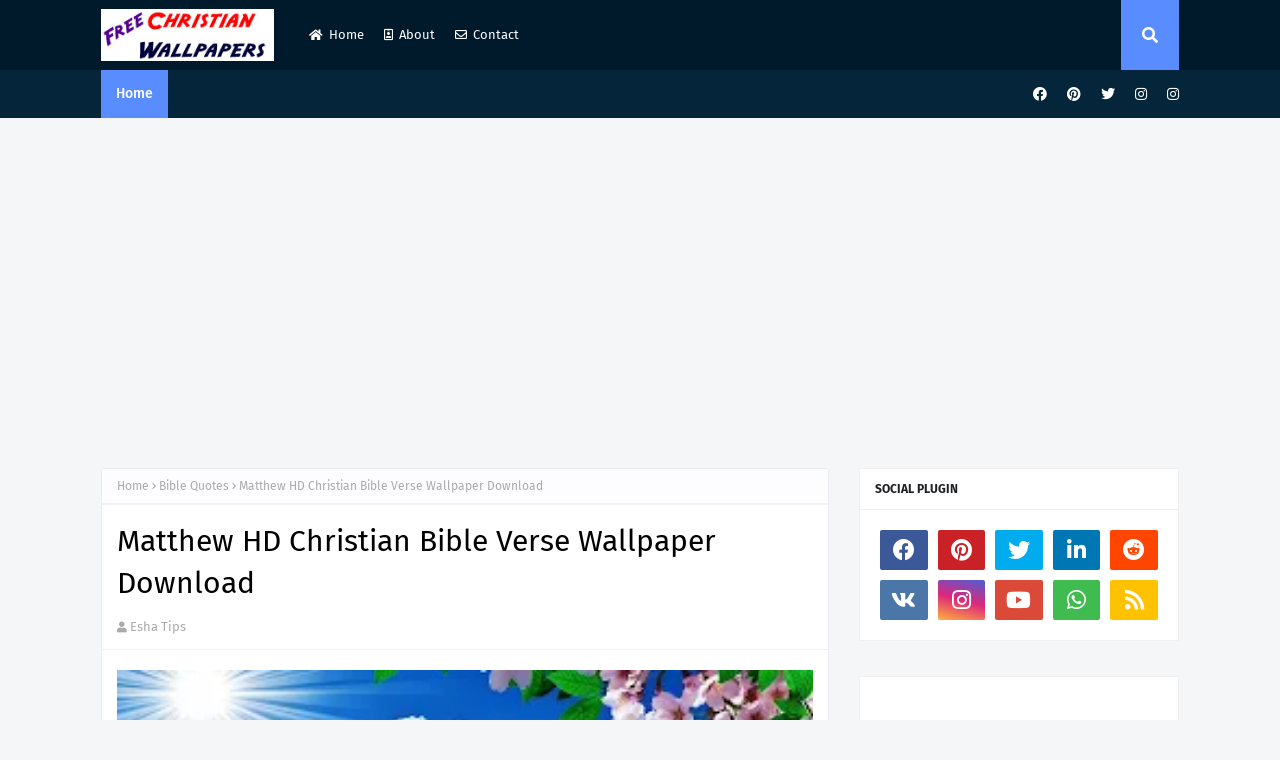

--- FILE ---
content_type: text/html; charset=utf-8
request_url: https://www.google.com/recaptcha/api2/aframe
body_size: 268
content:
<!DOCTYPE HTML><html><head><meta http-equiv="content-type" content="text/html; charset=UTF-8"></head><body><script nonce="WqtzMdsv3DcSx0x7sWXHVA">/** Anti-fraud and anti-abuse applications only. See google.com/recaptcha */ try{var clients={'sodar':'https://pagead2.googlesyndication.com/pagead/sodar?'};window.addEventListener("message",function(a){try{if(a.source===window.parent){var b=JSON.parse(a.data);var c=clients[b['id']];if(c){var d=document.createElement('img');d.src=c+b['params']+'&rc='+(localStorage.getItem("rc::a")?sessionStorage.getItem("rc::b"):"");window.document.body.appendChild(d);sessionStorage.setItem("rc::e",parseInt(sessionStorage.getItem("rc::e")||0)+1);localStorage.setItem("rc::h",'1769149785254');}}}catch(b){}});window.parent.postMessage("_grecaptcha_ready", "*");}catch(b){}</script></body></html>

--- FILE ---
content_type: text/javascript; charset=UTF-8
request_url: https://www.christianwallpapersfree.com/feeds/posts/default/-/Bible%20Quotes?alt=json-in-script&max-results=3&callback=jQuery112402832060823041229_1769149781761&_=1769149781762
body_size: 3526
content:
// API callback
jQuery112402832060823041229_1769149781761({"version":"1.0","encoding":"UTF-8","feed":{"xmlns":"http://www.w3.org/2005/Atom","xmlns$openSearch":"http://a9.com/-/spec/opensearchrss/1.0/","xmlns$blogger":"http://schemas.google.com/blogger/2008","xmlns$georss":"http://www.georss.org/georss","xmlns$gd":"http://schemas.google.com/g/2005","xmlns$thr":"http://purl.org/syndication/thread/1.0","id":{"$t":"tag:blogger.com,1999:blog-2602167032920709522"},"updated":{"$t":"2025-08-18T11:57:53.154-07:00"},"category":[{"term":"Desktop Wallpapers"},{"term":"Bible Verse Wallpaper"},{"term":"Daily Bible Verse by Samuel Janras"},{"term":"Clip Arts"},{"term":"Psalm"},{"term":"Christmas Backgrounds"},{"term":"Christmas Wallpapers"},{"term":"Power Point Backgrounds"},{"term":"Christian Backgrounds"},{"term":"Mobile Wallpapers"},{"term":"Bible Quotes"},{"term":"Greetings Card"},{"term":"Inspirational Quotes"},{"term":"Promise Card of the Day"},{"term":"Easter"},{"term":"Computer Wallpapers"},{"term":"Christmas Decor"},{"term":"Tamil Bible Verse Wallpapers"},{"term":"New Year"},{"term":"Tamil Promise Card of the Day"},{"term":"Jesus Christ"},{"term":"Calendar Wallpapers"},{"term":"Christian Bible Quotes"},{"term":"Proverbs"},{"term":"Christmas"},{"term":"Christian Bible Quotes."},{"term":"Jesus"},{"term":"Matthew"},{"term":"Good Friday"},{"term":"Prayer Wallpapers"},{"term":"Cross Wallpapers"},{"term":"Faith Bible Verses"},{"term":"Love"},{"term":"Prayer"},{"term":"Kids Coloring Pages"},{"term":"Luke"},{"term":"Facebook Covers"},{"term":"John"},{"term":"Android"},{"term":"Animated Wallpapers"},{"term":"Palm Sunday"},{"term":"Tamil Bible Quotes"},{"term":"Mothers Day"},{"term":"Romans"},{"term":"1024 X 768"},{"term":"James"},{"term":"Ephesians"},{"term":"Isaiah"},{"term":"1 John"},{"term":"1 Peter"},{"term":"Golden Words"},{"term":"Valentine Day"},{"term":"1 Corinthians"},{"term":"Acts"},{"term":"Ash Wednesday"},{"term":"Peace"},{"term":"1 Chronicles"},{"term":"2 Corinthians"},{"term":"Cute Babies"},{"term":"Independence Day"},{"term":"Jeremiah"},{"term":"Philippians"},{"term":"iPhone Wallpapers"},{"term":"Children's Day"},{"term":"Hebrews"},{"term":"Santa Claus"},{"term":"Birthday Bible Verse"},{"term":"Children Prayer"},{"term":"English"},{"term":"Exodus"},{"term":"Friendship Day"},{"term":"Galatians"},{"term":"Holy Pictures"},{"term":"Proverbs W"},{"term":"Tamil Mobile Wallpapers"},{"term":"1 Thessalonians"},{"term":"Deuteronomy"},{"term":"Empty Tomb"},{"term":"Father's Day"},{"term":"Good Morning"},{"term":"Intersting Bible Fact"},{"term":"Joshua"},{"term":"Mark"},{"term":"Word of God"},{"term":"clip"},{"term":"2 Samuel"},{"term":"2 Timothy"},{"term":"800 x 600"},{"term":"Bible Software"},{"term":"Bible Stories"},{"term":"Ecclesiastes"},{"term":"Last Supper"},{"term":"Maundy Thursday"},{"term":"Merry Christmas"},{"term":"Motivational Bible Quotes"},{"term":"Revelation"},{"term":"1 Samuel"},{"term":"3 John"},{"term":"Christmas Cakes"},{"term":"Christmas Video Songs"},{"term":"Genesis"},{"term":"Habakkuk"},{"term":"Habaku"},{"term":"Heaven"},{"term":"Heaven Gates"},{"term":"Issiah"},{"term":"Job"},{"term":"Lovely Kids"},{"term":"Natural Flowers"},{"term":"Numbers"},{"term":"Sheet Music"},{"term":"Spirit"},{"term":"Thanks"},{"term":"Whatsapp Bible Verse"},{"term":"Women's Day Greetings"},{"term":"ipad"},{"term":"1280x768"},{"term":"150 x 150"},{"term":"1680x1040"},{"term":"2 John"},{"term":"240x320"},{"term":"560x420"},{"term":"Amos"},{"term":"Angel Wallpapers"},{"term":"Animation"},{"term":"Apostles"},{"term":"Bible Verses Hard Times"},{"term":"Blackberry"},{"term":"Blessing Bible Verse"},{"term":"Calendar Header Design"},{"term":"Christian Games"},{"term":"Christmas Ideas"},{"term":"Colossians"},{"term":"Daniel"},{"term":"Ezekiel"},{"term":"Flash E-Card"},{"term":"Good Morning Status Images"},{"term":"I Chronicles"},{"term":"Jesus Movie"},{"term":"Joel"},{"term":"Kudil"},{"term":"Lamentations"},{"term":"Leviticus"},{"term":"Miracle"},{"term":"Mother Mary"},{"term":"Nail Art"},{"term":"Nehemiah"},{"term":"Nurses Day"},{"term":"Oil Paintings"},{"term":"Peter"},{"term":"Resurrection Day"},{"term":"Song of Songs"},{"term":"Sunday Bible Verse Quotes"},{"term":"Thanks Giving"},{"term":"Titus"},{"term":"Wedding Wallpapers"},{"term":"World Sunday School Day"},{"term":"Zachariah"},{"term":"b"}],"title":{"type":"text","$t":"Download HD Christmas 2024 \u0026amp; New Year 2025 Bible Verse Greetings Card \u0026amp; Wallpapers Free"},"subtitle":{"type":"html","$t":"Christmas Greetings Card 2024, Christmas HD Wallpapers, Free HD New Year 2025 wallpapers and New Year backgrounds for your computer desktop and mobile, New Year Desktop Bible Verse Greetings Card, New Year Wishes. "},"link":[{"rel":"http://schemas.google.com/g/2005#feed","type":"application/atom+xml","href":"https:\/\/www.christianwallpapersfree.com\/feeds\/posts\/default"},{"rel":"self","type":"application/atom+xml","href":"https:\/\/www.blogger.com\/feeds\/2602167032920709522\/posts\/default\/-\/Bible+Quotes?alt=json-in-script\u0026max-results=3"},{"rel":"alternate","type":"text/html","href":"https:\/\/www.christianwallpapersfree.com\/search\/label\/Bible%20Quotes"},{"rel":"hub","href":"http://pubsubhubbub.appspot.com/"},{"rel":"next","type":"application/atom+xml","href":"https:\/\/www.blogger.com\/feeds\/2602167032920709522\/posts\/default\/-\/Bible+Quotes\/-\/Bible+Quotes?alt=json-in-script\u0026start-index=4\u0026max-results=3"}],"author":[{"name":{"$t":"Esha Tips"},"uri":{"$t":"http:\/\/www.blogger.com\/profile\/03765416409896675416"},"email":{"$t":"noreply@blogger.com"},"gd$image":{"rel":"http://schemas.google.com/g/2005#thumbnail","width":"16","height":"16","src":"https:\/\/img1.blogblog.com\/img\/b16-rounded.gif"}}],"generator":{"version":"7.00","uri":"http://www.blogger.com","$t":"Blogger"},"openSearch$totalResults":{"$t":"82"},"openSearch$startIndex":{"$t":"1"},"openSearch$itemsPerPage":{"$t":"3"},"entry":[{"id":{"$t":"tag:blogger.com,1999:blog-2602167032920709522.post-112559528332706618"},"published":{"$t":"2021-12-07T23:19:00.003-08:00"},"updated":{"$t":"2021-12-07T23:19:19.711-08:00"},"category":[{"scheme":"http://www.blogger.com/atom/ns#","term":"Bible Quotes"},{"scheme":"http://www.blogger.com/atom/ns#","term":"Inspirational Quotes"},{"scheme":"http://www.blogger.com/atom/ns#","term":"Psalm"}],"title":{"type":"text","$t":"How can I repay the Lord for all the good he has done for me?"},"content":{"type":"html","$t":"\u003Ch1 style=\"text-align: center;\"\u003E\u0026nbsp;\u003Cspan style=\"background-color: white; font-family: system-ui, -apple-system, \u0026quot;Segoe UI\u0026quot;, Roboto, Ubuntu, Cantarell, \u0026quot;Noto Sans\u0026quot;, sans-serif, Arial; font-size: 16px;\"\u003EHow can I repay the\u003C\/span\u003E\u003Cspan style=\"background-color: white; font-family: system-ui, -apple-system, \u0026quot;Segoe UI\u0026quot;, Roboto, Ubuntu, Cantarell, \u0026quot;Noto Sans\u0026quot;, sans-serif, Arial; font-size: 16px;\"\u003E\u0026nbsp;\u003C\/span\u003E\u003Cspan class=\"small-caps\" style=\"background-color: white; font-family: system-ui, -apple-system, \u0026quot;Segoe UI\u0026quot;, Roboto, Ubuntu, Cantarell, \u0026quot;Noto Sans\u0026quot;, sans-serif, Arial; font-size: 16px; font-variant-caps: small-caps; font-variant-east-asian: normal; font-variant-numeric: normal;\"\u003ELord\u003C\/span\u003E\u003Cspan style=\"background-color: white; font-family: system-ui, -apple-system, \u0026quot;Segoe UI\u0026quot;, Roboto, Ubuntu, Cantarell, \u0026quot;Noto Sans\u0026quot;, sans-serif, Arial; font-size: 16px;\"\u003E\u0026nbsp;\u003C\/span\u003E\u003Cspan style=\"background-color: white; font-family: system-ui, -apple-system, \u0026quot;Segoe UI\u0026quot;, Roboto, Ubuntu, Cantarell, \u0026quot;Noto Sans\u0026quot;, sans-serif, Arial; font-size: 16px;\"\u003Efor all the good he has done for me?\u003C\/span\u003E\u003C\/h1\u003E\u003Cdiv class=\"singleverse-row\" style=\"background-color: white; box-sizing: border-box; display: flex; font-family: system-ui, -apple-system, \u0026quot;Segoe UI\u0026quot;, Roboto, Ubuntu, Cantarell, \u0026quot;Noto Sans\u0026quot;, sans-serif, Arial; font-size: 16px; margin-bottom: 15px; min-width: 0px;\"\u003E\u003C\/div\u003E\u003Cdiv class=\"separator\" style=\"clear: both; text-align: center;\"\u003E\u003Ca href=\"https:\/\/blogger.googleusercontent.com\/img\/b\/R29vZ2xl\/AVvXsEg4QDZNLelEQP7FUsZTgm872m4Z7Fh7ZrnsGd4NPsJDLJJM7FhNqjl_CJpkqYl9chXT8ut-vhJwN_WWF0to3WMYArlH5JqapAwthrNZaR6T3RhJKV8QkJIrgpEuQ5fsP17cyeOYu_Tb8-A\/s620\/Psalm+116+-+12.jpg\" imageanchor=\"1\" style=\"margin-left: 1em; margin-right: 1em;\"\u003E\u003Cimg alt=\"How can I repay the Lord for all the good he has done for me?\" border=\"0\" data-original-height=\"620\" data-original-width=\"620\" height=\"640\" src=\"https:\/\/blogger.googleusercontent.com\/img\/b\/R29vZ2xl\/AVvXsEg4QDZNLelEQP7FUsZTgm872m4Z7Fh7ZrnsGd4NPsJDLJJM7FhNqjl_CJpkqYl9chXT8ut-vhJwN_WWF0to3WMYArlH5JqapAwthrNZaR6T3RhJKV8QkJIrgpEuQ5fsP17cyeOYu_Tb8-A\/w640-h640\/Psalm+116+-+12.jpg\" title=\"How can I repay the Lord for all the good he has done for me?\" width=\"640\" \/\u003E\u003C\/a\u003E\u003C\/div\u003E\u003Cbr \/\u003E"},"link":[{"rel":"edit","type":"application/atom+xml","href":"https:\/\/www.blogger.com\/feeds\/2602167032920709522\/posts\/default\/112559528332706618"},{"rel":"self","type":"application/atom+xml","href":"https:\/\/www.blogger.com\/feeds\/2602167032920709522\/posts\/default\/112559528332706618"},{"rel":"alternate","type":"text/html","href":"https:\/\/www.christianwallpapersfree.com\/2021\/12\/how-can-i-repay-lord-for-all-good-he.html","title":"How can I repay the Lord for all the good he has done for me?"}],"author":[{"name":{"$t":"Esha Tips"},"uri":{"$t":"http:\/\/www.blogger.com\/profile\/03765416409896675416"},"email":{"$t":"noreply@blogger.com"},"gd$image":{"rel":"http://schemas.google.com/g/2005#thumbnail","width":"16","height":"16","src":"https:\/\/img1.blogblog.com\/img\/b16-rounded.gif"}}],"media$thumbnail":{"xmlns$media":"http://search.yahoo.com/mrss/","url":"https:\/\/blogger.googleusercontent.com\/img\/b\/R29vZ2xl\/AVvXsEg4QDZNLelEQP7FUsZTgm872m4Z7Fh7ZrnsGd4NPsJDLJJM7FhNqjl_CJpkqYl9chXT8ut-vhJwN_WWF0to3WMYArlH5JqapAwthrNZaR6T3RhJKV8QkJIrgpEuQ5fsP17cyeOYu_Tb8-A\/s72-w640-h640-c\/Psalm+116+-+12.jpg","height":"72","width":"72"}},{"id":{"$t":"tag:blogger.com,1999:blog-2602167032920709522.post-6126872050141483840"},"published":{"$t":"2021-08-30T23:10:00.002-07:00"},"updated":{"$t":"2021-08-30T23:10:36.178-07:00"},"category":[{"scheme":"http://www.blogger.com/atom/ns#","term":"2 Corinthians"},{"scheme":"http://www.blogger.com/atom/ns#","term":"Bible Quotes"},{"scheme":"http://www.blogger.com/atom/ns#","term":"Bible Verse Wallpaper"},{"scheme":"http://www.blogger.com/atom/ns#","term":"Thanks"}],"title":{"type":"text","$t":"Gift Bible Verse | Gift Bible Quotes | Thanks Bible Verse Quotes"},"content":{"type":"html","$t":"\u003Cp\u003E\u003Ctable align=\"center\" cellpadding=\"0\" cellspacing=\"0\" class=\"tr-caption-container\" style=\"margin-left: auto; margin-right: auto;\"\u003E\u003Ctbody\u003E\u003Ctr\u003E\u003Ctd style=\"text-align: center;\"\u003E\u003Ca href=\"https:\/\/blogger.googleusercontent.com\/img\/b\/R29vZ2xl\/AVvXsEjaBx5r3G3pJhvPggGxkKRL109xLk81Iqd1CukQfOiBH68YSOAqxvJHlBU_kmuopOB8FHuF2YghAJCWxqjKYXLPgs6GQZpKjwr9Kt9gpztR7OaB3oQJDi14_YdcK-gnb2zbBT0e0J9MZ8U\/s2048\/Thanks+be+to+God+for+his+indescribable+gift+2+Corinthians+9+15.jpg\" imageanchor=\"1\" style=\"margin-left: auto; margin-right: auto;\"\u003E\u003Cimg alt=\"Thanks be to God for his indescribable gift 2 Corinthians 9:15\" border=\"0\" data-original-height=\"1433\" data-original-width=\"2048\" height=\"448\" src=\"https:\/\/blogger.googleusercontent.com\/img\/b\/R29vZ2xl\/AVvXsEjaBx5r3G3pJhvPggGxkKRL109xLk81Iqd1CukQfOiBH68YSOAqxvJHlBU_kmuopOB8FHuF2YghAJCWxqjKYXLPgs6GQZpKjwr9Kt9gpztR7OaB3oQJDi14_YdcK-gnb2zbBT0e0J9MZ8U\/w640-h448\/Thanks+be+to+God+for+his+indescribable+gift+2+Corinthians+9+15.jpg\" title=\"Thanks be to God for his indescribable gift 2 Corinthians 9:15\" width=\"640\" \/\u003E\u003C\/a\u003E\u003C\/td\u003E\u003C\/tr\u003E\u003Ctr\u003E\u003Ctd class=\"tr-caption\" style=\"text-align: center;\"\u003EThanks be to God for his indescribable gift! 2 Corinthians 9:15\u003C\/td\u003E\u003C\/tr\u003E\u003C\/tbody\u003E\u003C\/table\u003E\u003Cbr \/\u003E\u0026nbsp;\u003C\/p\u003E"},"link":[{"rel":"edit","type":"application/atom+xml","href":"https:\/\/www.blogger.com\/feeds\/2602167032920709522\/posts\/default\/6126872050141483840"},{"rel":"self","type":"application/atom+xml","href":"https:\/\/www.blogger.com\/feeds\/2602167032920709522\/posts\/default\/6126872050141483840"},{"rel":"alternate","type":"text/html","href":"https:\/\/www.christianwallpapersfree.com\/2021\/08\/gift-bible-verse-gift-bible-quotes.html","title":"Gift Bible Verse | Gift Bible Quotes | Thanks Bible Verse Quotes"}],"author":[{"name":{"$t":"Esha Tips"},"uri":{"$t":"http:\/\/www.blogger.com\/profile\/03765416409896675416"},"email":{"$t":"noreply@blogger.com"},"gd$image":{"rel":"http://schemas.google.com/g/2005#thumbnail","width":"16","height":"16","src":"https:\/\/img1.blogblog.com\/img\/b16-rounded.gif"}}],"media$thumbnail":{"xmlns$media":"http://search.yahoo.com/mrss/","url":"https:\/\/blogger.googleusercontent.com\/img\/b\/R29vZ2xl\/AVvXsEjaBx5r3G3pJhvPggGxkKRL109xLk81Iqd1CukQfOiBH68YSOAqxvJHlBU_kmuopOB8FHuF2YghAJCWxqjKYXLPgs6GQZpKjwr9Kt9gpztR7OaB3oQJDi14_YdcK-gnb2zbBT0e0J9MZ8U\/s72-w640-h448-c\/Thanks+be+to+God+for+his+indescribable+gift+2+Corinthians+9+15.jpg","height":"72","width":"72"}},{"id":{"$t":"tag:blogger.com,1999:blog-2602167032920709522.post-3674375605929204671"},"published":{"$t":"2014-07-14T22:40:00.000-07:00"},"updated":{"$t":"2014-07-14T22:40:06.943-07:00"},"category":[{"scheme":"http://www.blogger.com/atom/ns#","term":"Bible Quotes"}],"title":{"type":"text","$t":"66 Book Names of the Holy Bible"},"content":{"type":"html","$t":"\u003Cdiv dir=\"ltr\" style=\"text-align: left;\" trbidi=\"on\"\u003E\n\u003Cdiv class=\"separator\" style=\"clear: both; text-align: center;\"\u003E\n\u003Ca href=\"https:\/\/blogger.googleusercontent.com\/img\/b\/R29vZ2xl\/AVvXsEjBgO7fKxLbmzck3Yjq9HiocOLoirG7tQkBj26iZ79lPPfdjnwDcG7_O_KqLfmKTn4nSprvysegAboWw6_Io5MNKs9SMUSo4qxgw-3Fcw8hiaj_Ava6voxp9GDDi0jNpLVayJBQGM3CBGGS\/s1600\/66+books+of+the+bible.png\" imageanchor=\"1\" style=\"margin-left: 1em; margin-right: 1em;\"\u003E\u003Cimg border=\"0\" src=\"https:\/\/blogger.googleusercontent.com\/img\/b\/R29vZ2xl\/AVvXsEjBgO7fKxLbmzck3Yjq9HiocOLoirG7tQkBj26iZ79lPPfdjnwDcG7_O_KqLfmKTn4nSprvysegAboWw6_Io5MNKs9SMUSo4qxgw-3Fcw8hiaj_Ava6voxp9GDDi0jNpLVayJBQGM3CBGGS\/s1600\/66+books+of+the+bible.png\" height=\"240\" width=\"320\" \/\u003E\u003C\/a\u003E\u003C\/div\u003E\n\u003Cbr \/\u003E\u003C\/div\u003E\n"},"link":[{"rel":"edit","type":"application/atom+xml","href":"https:\/\/www.blogger.com\/feeds\/2602167032920709522\/posts\/default\/3674375605929204671"},{"rel":"self","type":"application/atom+xml","href":"https:\/\/www.blogger.com\/feeds\/2602167032920709522\/posts\/default\/3674375605929204671"},{"rel":"alternate","type":"text/html","href":"https:\/\/www.christianwallpapersfree.com\/2014\/07\/66-book-names-of-holy-bible.html","title":"66 Book Names of the Holy Bible"}],"author":[{"name":{"$t":"Esha Tips"},"uri":{"$t":"http:\/\/www.blogger.com\/profile\/03765416409896675416"},"email":{"$t":"noreply@blogger.com"},"gd$image":{"rel":"http://schemas.google.com/g/2005#thumbnail","width":"16","height":"16","src":"https:\/\/img1.blogblog.com\/img\/b16-rounded.gif"}}],"media$thumbnail":{"xmlns$media":"http://search.yahoo.com/mrss/","url":"https:\/\/blogger.googleusercontent.com\/img\/b\/R29vZ2xl\/AVvXsEjBgO7fKxLbmzck3Yjq9HiocOLoirG7tQkBj26iZ79lPPfdjnwDcG7_O_KqLfmKTn4nSprvysegAboWw6_Io5MNKs9SMUSo4qxgw-3Fcw8hiaj_Ava6voxp9GDDi0jNpLVayJBQGM3CBGGS\/s72-c\/66+books+of+the+bible.png","height":"72","width":"72"}}]}});